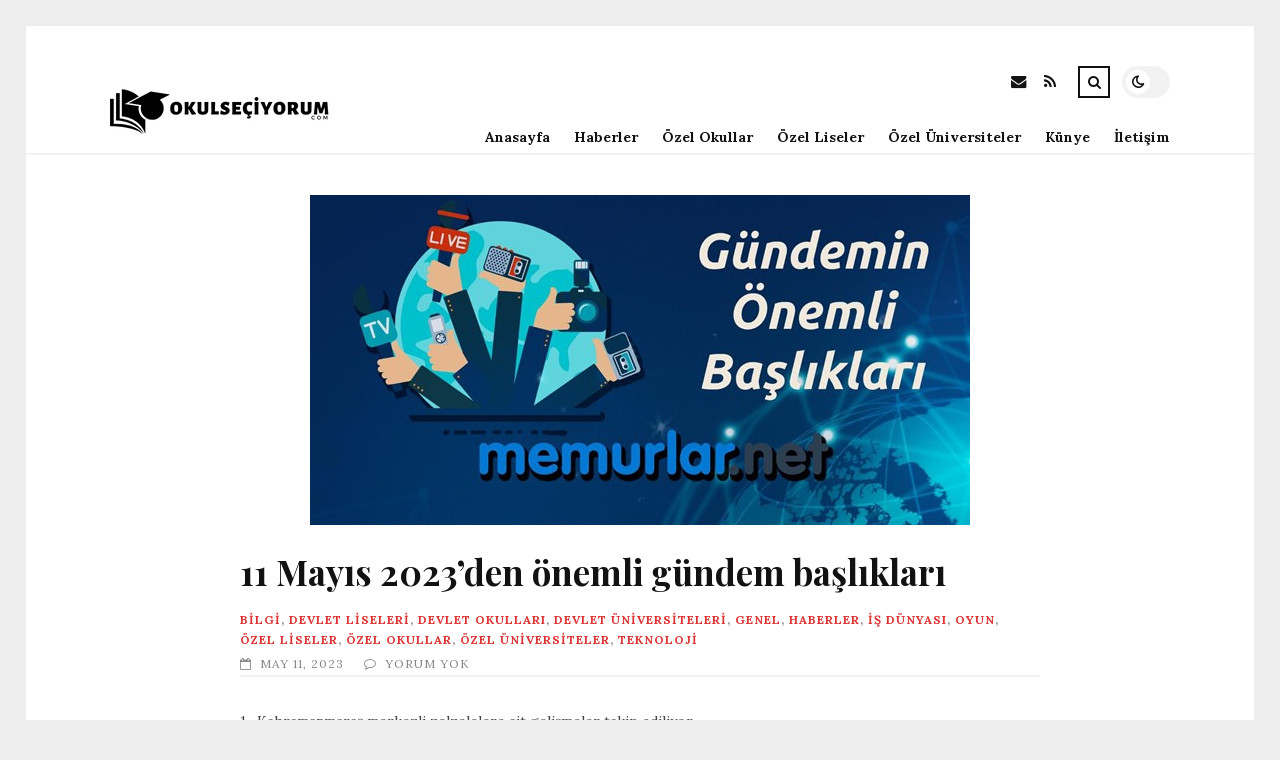

--- FILE ---
content_type: text/html; charset=UTF-8
request_url: https://okulseciyorum.com/11-mayis-2023den-onemli-gundem-basliklari.html
body_size: 12302
content:
<!DOCTYPE html>
<html lang="tr">

<head>

	<meta charset="UTF-8" />
	<!-- Mobile Specific Metas -->
	<meta name="viewport" content="width=device-width, initial-scale=1, maximum-scale=5">

	<title>11 Mayıs 2023&#8217;den önemli gündem başlıkları &#8211; okulseciyorum.com | Eğitim Hayatını Kolaylaştır</title>
<meta name='robots' content='max-image-preview:large' />
<link rel='dns-prefetch' href='//fonts.googleapis.com' />
<link rel="alternate" type="application/rss+xml" title="okulseciyorum.com | Eğitim Hayatını Kolaylaştır &raquo; akışı" href="https://okulseciyorum.com/feed" />
<link rel="alternate" type="application/rss+xml" title="okulseciyorum.com | Eğitim Hayatını Kolaylaştır &raquo; yorum akışı" href="https://okulseciyorum.com/comments/feed" />
<link rel="alternate" type="application/rss+xml" title="okulseciyorum.com | Eğitim Hayatını Kolaylaştır &raquo; 11 Mayıs 2023&#8217;den önemli gündem başlıkları yorum akışı" href="https://okulseciyorum.com/11-mayis-2023den-onemli-gundem-basliklari.html/feed" />
<link rel="alternate" title="oEmbed (JSON)" type="application/json+oembed" href="https://okulseciyorum.com/wp-json/oembed/1.0/embed?url=https%3A%2F%2Fokulseciyorum.com%2F11-mayis-2023den-onemli-gundem-basliklari.html" />
<link rel="alternate" title="oEmbed (XML)" type="text/xml+oembed" href="https://okulseciyorum.com/wp-json/oembed/1.0/embed?url=https%3A%2F%2Fokulseciyorum.com%2F11-mayis-2023den-onemli-gundem-basliklari.html&#038;format=xml" />
<style id='wp-img-auto-sizes-contain-inline-css' type='text/css'>
img:is([sizes=auto i],[sizes^="auto," i]){contain-intrinsic-size:3000px 1500px}
/*# sourceURL=wp-img-auto-sizes-contain-inline-css */
</style>
<style id='wp-emoji-styles-inline-css' type='text/css'>

	img.wp-smiley, img.emoji {
		display: inline !important;
		border: none !important;
		box-shadow: none !important;
		height: 1em !important;
		width: 1em !important;
		margin: 0 0.07em !important;
		vertical-align: -0.1em !important;
		background: none !important;
		padding: 0 !important;
	}
/*# sourceURL=wp-emoji-styles-inline-css */
</style>
<style id='wp-block-library-inline-css' type='text/css'>
:root{--wp-block-synced-color:#7a00df;--wp-block-synced-color--rgb:122,0,223;--wp-bound-block-color:var(--wp-block-synced-color);--wp-editor-canvas-background:#ddd;--wp-admin-theme-color:#007cba;--wp-admin-theme-color--rgb:0,124,186;--wp-admin-theme-color-darker-10:#006ba1;--wp-admin-theme-color-darker-10--rgb:0,107,160.5;--wp-admin-theme-color-darker-20:#005a87;--wp-admin-theme-color-darker-20--rgb:0,90,135;--wp-admin-border-width-focus:2px}@media (min-resolution:192dpi){:root{--wp-admin-border-width-focus:1.5px}}.wp-element-button{cursor:pointer}:root .has-very-light-gray-background-color{background-color:#eee}:root .has-very-dark-gray-background-color{background-color:#313131}:root .has-very-light-gray-color{color:#eee}:root .has-very-dark-gray-color{color:#313131}:root .has-vivid-green-cyan-to-vivid-cyan-blue-gradient-background{background:linear-gradient(135deg,#00d084,#0693e3)}:root .has-purple-crush-gradient-background{background:linear-gradient(135deg,#34e2e4,#4721fb 50%,#ab1dfe)}:root .has-hazy-dawn-gradient-background{background:linear-gradient(135deg,#faaca8,#dad0ec)}:root .has-subdued-olive-gradient-background{background:linear-gradient(135deg,#fafae1,#67a671)}:root .has-atomic-cream-gradient-background{background:linear-gradient(135deg,#fdd79a,#004a59)}:root .has-nightshade-gradient-background{background:linear-gradient(135deg,#330968,#31cdcf)}:root .has-midnight-gradient-background{background:linear-gradient(135deg,#020381,#2874fc)}:root{--wp--preset--font-size--normal:16px;--wp--preset--font-size--huge:42px}.has-regular-font-size{font-size:1em}.has-larger-font-size{font-size:2.625em}.has-normal-font-size{font-size:var(--wp--preset--font-size--normal)}.has-huge-font-size{font-size:var(--wp--preset--font-size--huge)}.has-text-align-center{text-align:center}.has-text-align-left{text-align:left}.has-text-align-right{text-align:right}.has-fit-text{white-space:nowrap!important}#end-resizable-editor-section{display:none}.aligncenter{clear:both}.items-justified-left{justify-content:flex-start}.items-justified-center{justify-content:center}.items-justified-right{justify-content:flex-end}.items-justified-space-between{justify-content:space-between}.screen-reader-text{border:0;clip-path:inset(50%);height:1px;margin:-1px;overflow:hidden;padding:0;position:absolute;width:1px;word-wrap:normal!important}.screen-reader-text:focus{background-color:#ddd;clip-path:none;color:#444;display:block;font-size:1em;height:auto;left:5px;line-height:normal;padding:15px 23px 14px;text-decoration:none;top:5px;width:auto;z-index:100000}html :where(.has-border-color){border-style:solid}html :where([style*=border-top-color]){border-top-style:solid}html :where([style*=border-right-color]){border-right-style:solid}html :where([style*=border-bottom-color]){border-bottom-style:solid}html :where([style*=border-left-color]){border-left-style:solid}html :where([style*=border-width]){border-style:solid}html :where([style*=border-top-width]){border-top-style:solid}html :where([style*=border-right-width]){border-right-style:solid}html :where([style*=border-bottom-width]){border-bottom-style:solid}html :where([style*=border-left-width]){border-left-style:solid}html :where(img[class*=wp-image-]){height:auto;max-width:100%}:where(figure){margin:0 0 1em}html :where(.is-position-sticky){--wp-admin--admin-bar--position-offset:var(--wp-admin--admin-bar--height,0px)}@media screen and (max-width:600px){html :where(.is-position-sticky){--wp-admin--admin-bar--position-offset:0px}}

/*# sourceURL=wp-block-library-inline-css */
</style><style id='global-styles-inline-css' type='text/css'>
:root{--wp--preset--aspect-ratio--square: 1;--wp--preset--aspect-ratio--4-3: 4/3;--wp--preset--aspect-ratio--3-4: 3/4;--wp--preset--aspect-ratio--3-2: 3/2;--wp--preset--aspect-ratio--2-3: 2/3;--wp--preset--aspect-ratio--16-9: 16/9;--wp--preset--aspect-ratio--9-16: 9/16;--wp--preset--color--black: #000000;--wp--preset--color--cyan-bluish-gray: #abb8c3;--wp--preset--color--white: #ffffff;--wp--preset--color--pale-pink: #f78da7;--wp--preset--color--vivid-red: #cf2e2e;--wp--preset--color--luminous-vivid-orange: #ff6900;--wp--preset--color--luminous-vivid-amber: #fcb900;--wp--preset--color--light-green-cyan: #7bdcb5;--wp--preset--color--vivid-green-cyan: #00d084;--wp--preset--color--pale-cyan-blue: #8ed1fc;--wp--preset--color--vivid-cyan-blue: #0693e3;--wp--preset--color--vivid-purple: #9b51e0;--wp--preset--gradient--vivid-cyan-blue-to-vivid-purple: linear-gradient(135deg,rgb(6,147,227) 0%,rgb(155,81,224) 100%);--wp--preset--gradient--light-green-cyan-to-vivid-green-cyan: linear-gradient(135deg,rgb(122,220,180) 0%,rgb(0,208,130) 100%);--wp--preset--gradient--luminous-vivid-amber-to-luminous-vivid-orange: linear-gradient(135deg,rgb(252,185,0) 0%,rgb(255,105,0) 100%);--wp--preset--gradient--luminous-vivid-orange-to-vivid-red: linear-gradient(135deg,rgb(255,105,0) 0%,rgb(207,46,46) 100%);--wp--preset--gradient--very-light-gray-to-cyan-bluish-gray: linear-gradient(135deg,rgb(238,238,238) 0%,rgb(169,184,195) 100%);--wp--preset--gradient--cool-to-warm-spectrum: linear-gradient(135deg,rgb(74,234,220) 0%,rgb(151,120,209) 20%,rgb(207,42,186) 40%,rgb(238,44,130) 60%,rgb(251,105,98) 80%,rgb(254,248,76) 100%);--wp--preset--gradient--blush-light-purple: linear-gradient(135deg,rgb(255,206,236) 0%,rgb(152,150,240) 100%);--wp--preset--gradient--blush-bordeaux: linear-gradient(135deg,rgb(254,205,165) 0%,rgb(254,45,45) 50%,rgb(107,0,62) 100%);--wp--preset--gradient--luminous-dusk: linear-gradient(135deg,rgb(255,203,112) 0%,rgb(199,81,192) 50%,rgb(65,88,208) 100%);--wp--preset--gradient--pale-ocean: linear-gradient(135deg,rgb(255,245,203) 0%,rgb(182,227,212) 50%,rgb(51,167,181) 100%);--wp--preset--gradient--electric-grass: linear-gradient(135deg,rgb(202,248,128) 0%,rgb(113,206,126) 100%);--wp--preset--gradient--midnight: linear-gradient(135deg,rgb(2,3,129) 0%,rgb(40,116,252) 100%);--wp--preset--font-size--small: 13px;--wp--preset--font-size--medium: 20px;--wp--preset--font-size--large: 36px;--wp--preset--font-size--x-large: 42px;--wp--preset--spacing--20: 0.44rem;--wp--preset--spacing--30: 0.67rem;--wp--preset--spacing--40: 1rem;--wp--preset--spacing--50: 1.5rem;--wp--preset--spacing--60: 2.25rem;--wp--preset--spacing--70: 3.38rem;--wp--preset--spacing--80: 5.06rem;--wp--preset--shadow--natural: 6px 6px 9px rgba(0, 0, 0, 0.2);--wp--preset--shadow--deep: 12px 12px 50px rgba(0, 0, 0, 0.4);--wp--preset--shadow--sharp: 6px 6px 0px rgba(0, 0, 0, 0.2);--wp--preset--shadow--outlined: 6px 6px 0px -3px rgb(255, 255, 255), 6px 6px rgb(0, 0, 0);--wp--preset--shadow--crisp: 6px 6px 0px rgb(0, 0, 0);}:where(.is-layout-flex){gap: 0.5em;}:where(.is-layout-grid){gap: 0.5em;}body .is-layout-flex{display: flex;}.is-layout-flex{flex-wrap: wrap;align-items: center;}.is-layout-flex > :is(*, div){margin: 0;}body .is-layout-grid{display: grid;}.is-layout-grid > :is(*, div){margin: 0;}:where(.wp-block-columns.is-layout-flex){gap: 2em;}:where(.wp-block-columns.is-layout-grid){gap: 2em;}:where(.wp-block-post-template.is-layout-flex){gap: 1.25em;}:where(.wp-block-post-template.is-layout-grid){gap: 1.25em;}.has-black-color{color: var(--wp--preset--color--black) !important;}.has-cyan-bluish-gray-color{color: var(--wp--preset--color--cyan-bluish-gray) !important;}.has-white-color{color: var(--wp--preset--color--white) !important;}.has-pale-pink-color{color: var(--wp--preset--color--pale-pink) !important;}.has-vivid-red-color{color: var(--wp--preset--color--vivid-red) !important;}.has-luminous-vivid-orange-color{color: var(--wp--preset--color--luminous-vivid-orange) !important;}.has-luminous-vivid-amber-color{color: var(--wp--preset--color--luminous-vivid-amber) !important;}.has-light-green-cyan-color{color: var(--wp--preset--color--light-green-cyan) !important;}.has-vivid-green-cyan-color{color: var(--wp--preset--color--vivid-green-cyan) !important;}.has-pale-cyan-blue-color{color: var(--wp--preset--color--pale-cyan-blue) !important;}.has-vivid-cyan-blue-color{color: var(--wp--preset--color--vivid-cyan-blue) !important;}.has-vivid-purple-color{color: var(--wp--preset--color--vivid-purple) !important;}.has-black-background-color{background-color: var(--wp--preset--color--black) !important;}.has-cyan-bluish-gray-background-color{background-color: var(--wp--preset--color--cyan-bluish-gray) !important;}.has-white-background-color{background-color: var(--wp--preset--color--white) !important;}.has-pale-pink-background-color{background-color: var(--wp--preset--color--pale-pink) !important;}.has-vivid-red-background-color{background-color: var(--wp--preset--color--vivid-red) !important;}.has-luminous-vivid-orange-background-color{background-color: var(--wp--preset--color--luminous-vivid-orange) !important;}.has-luminous-vivid-amber-background-color{background-color: var(--wp--preset--color--luminous-vivid-amber) !important;}.has-light-green-cyan-background-color{background-color: var(--wp--preset--color--light-green-cyan) !important;}.has-vivid-green-cyan-background-color{background-color: var(--wp--preset--color--vivid-green-cyan) !important;}.has-pale-cyan-blue-background-color{background-color: var(--wp--preset--color--pale-cyan-blue) !important;}.has-vivid-cyan-blue-background-color{background-color: var(--wp--preset--color--vivid-cyan-blue) !important;}.has-vivid-purple-background-color{background-color: var(--wp--preset--color--vivid-purple) !important;}.has-black-border-color{border-color: var(--wp--preset--color--black) !important;}.has-cyan-bluish-gray-border-color{border-color: var(--wp--preset--color--cyan-bluish-gray) !important;}.has-white-border-color{border-color: var(--wp--preset--color--white) !important;}.has-pale-pink-border-color{border-color: var(--wp--preset--color--pale-pink) !important;}.has-vivid-red-border-color{border-color: var(--wp--preset--color--vivid-red) !important;}.has-luminous-vivid-orange-border-color{border-color: var(--wp--preset--color--luminous-vivid-orange) !important;}.has-luminous-vivid-amber-border-color{border-color: var(--wp--preset--color--luminous-vivid-amber) !important;}.has-light-green-cyan-border-color{border-color: var(--wp--preset--color--light-green-cyan) !important;}.has-vivid-green-cyan-border-color{border-color: var(--wp--preset--color--vivid-green-cyan) !important;}.has-pale-cyan-blue-border-color{border-color: var(--wp--preset--color--pale-cyan-blue) !important;}.has-vivid-cyan-blue-border-color{border-color: var(--wp--preset--color--vivid-cyan-blue) !important;}.has-vivid-purple-border-color{border-color: var(--wp--preset--color--vivid-purple) !important;}.has-vivid-cyan-blue-to-vivid-purple-gradient-background{background: var(--wp--preset--gradient--vivid-cyan-blue-to-vivid-purple) !important;}.has-light-green-cyan-to-vivid-green-cyan-gradient-background{background: var(--wp--preset--gradient--light-green-cyan-to-vivid-green-cyan) !important;}.has-luminous-vivid-amber-to-luminous-vivid-orange-gradient-background{background: var(--wp--preset--gradient--luminous-vivid-amber-to-luminous-vivid-orange) !important;}.has-luminous-vivid-orange-to-vivid-red-gradient-background{background: var(--wp--preset--gradient--luminous-vivid-orange-to-vivid-red) !important;}.has-very-light-gray-to-cyan-bluish-gray-gradient-background{background: var(--wp--preset--gradient--very-light-gray-to-cyan-bluish-gray) !important;}.has-cool-to-warm-spectrum-gradient-background{background: var(--wp--preset--gradient--cool-to-warm-spectrum) !important;}.has-blush-light-purple-gradient-background{background: var(--wp--preset--gradient--blush-light-purple) !important;}.has-blush-bordeaux-gradient-background{background: var(--wp--preset--gradient--blush-bordeaux) !important;}.has-luminous-dusk-gradient-background{background: var(--wp--preset--gradient--luminous-dusk) !important;}.has-pale-ocean-gradient-background{background: var(--wp--preset--gradient--pale-ocean) !important;}.has-electric-grass-gradient-background{background: var(--wp--preset--gradient--electric-grass) !important;}.has-midnight-gradient-background{background: var(--wp--preset--gradient--midnight) !important;}.has-small-font-size{font-size: var(--wp--preset--font-size--small) !important;}.has-medium-font-size{font-size: var(--wp--preset--font-size--medium) !important;}.has-large-font-size{font-size: var(--wp--preset--font-size--large) !important;}.has-x-large-font-size{font-size: var(--wp--preset--font-size--x-large) !important;}
/*# sourceURL=global-styles-inline-css */
</style>

<style id='classic-theme-styles-inline-css' type='text/css'>
/*! This file is auto-generated */
.wp-block-button__link{color:#fff;background-color:#32373c;border-radius:9999px;box-shadow:none;text-decoration:none;padding:calc(.667em + 2px) calc(1.333em + 2px);font-size:1.125em}.wp-block-file__button{background:#32373c;color:#fff;text-decoration:none}
/*# sourceURL=/wp-includes/css/classic-themes.min.css */
</style>
<link rel='stylesheet' id='font-awesome-css' href='https://okulseciyorum.com/wp-content/themes/tulip/css/font-awesome.min.css?ver=4.7.0' type='text/css' media='all' />
<link rel='stylesheet' id='owl-carousel-css' href='https://okulseciyorum.com/wp-content/themes/tulip/css/owl.carousel.min.css?ver=2.3.4' type='text/css' media='all' />
<link rel='stylesheet' id='tulip-google-fonts-css' href='https://fonts.googleapis.com/css2?family=Lora:ital,wght@0,400;0,700;1,400;1,700&#038;family=Playfair+Display:ital,wght@0,400;0,700;1,400;1,700&#038;display=swap' type='text/css' media='all' />
<link rel='stylesheet' id='tulip-style-css' href='https://okulseciyorum.com/wp-content/themes/tulip/style.css?ver=6.9' type='text/css' media='all' />
<style id='tulip-style-inline-css' type='text/css'>

	:root {
		--fl-body-font-size: 14px;
		--fl-body-font: "Lora", "Times New Roman", serif;
		--fl-headings-font: "Playfair Display", "Times New Roman", serif;
		--fl-headings-font-weight: 700;

	    --fl-accent-color: #dd3333;
	    --fl-body-background: #ededed;
	    --fl-blog-background: #ffffff;
	    --fl-body-color: #444444;
	    --fl-headings-color: #121212;
	    --fl-meta-color: #888888;
	    --fl-button-background: #121212;
	    --fl-box-background: #f5f5f5;
	    --fl-box-color: #121212;

	    --fl-header-background: #ffffff;
	    --fl-header-color: #121212;
	    --fl-submenu-background: #ffffff;
	    --fl-submenu-color: #121212;

		--fl-footer-background: #f5f5f5;
		--fl-footer-color: #444444;
		--fl-footer-headings-color: #121212;
		--fl-copyright-background: #121212;
		--fl-copyright-color: #ffffff;

	    --fl-input-background: #ffffff;

	    --fl-widgets-border-color: rgba(128,128,128,0.1);		    
	    --fl-footer-widgets-border-color: rgba(128,128,128,0.1);		    

	    --fl-overlay-background: rgba(255,255,255,0.7);
	    --fl-overlay-background-hover: rgba(255,255,255,0.95);
	}

	
		[data-theme="dark"] {
		    --fl-body-background: #121212;
		    --fl-blog-background: #1e1e1e;
		    --fl-body-color: #aaaaaa;
		    --fl-headings-color: #ffffff;
		    --fl-meta-color: #777777;		    
		    --fl-button-background: #2c2c2c;
		    --fl-box-background: #222222;
		    --fl-box-color: #ffffff;

		    --fl-header-background: #1e1e1e;
		    --fl-header-color: #ffffff;
		    --fl-submenu-background: #222222;
		    --fl-submenu-color: #ffffff;

		    --fl-footer-background: #222222;
			--fl-footer-color: #aaaaaa;
			--fl-footer-headings-color: #ffffff;
			--fl-copyright-background: #2c2c2c;
			--fl-copyright-color: #ffffff;

		    --fl-input-background: #121212;

		    --fl-widgets-border-color: #252525;
		    --fl-footer-widgets-border-color: #333333;

		    --fl-overlay-background: rgba(30,30,30,0.7);
		    --fl-overlay-background-hover: rgba(30,30,30,0.95);
		}
	
/*# sourceURL=tulip-style-inline-css */
</style>
<script type="text/javascript" src="https://okulseciyorum.com/wp-includes/js/jquery/jquery.min.js?ver=3.7.1" id="jquery-core-js"></script>
<script type="text/javascript" src="https://okulseciyorum.com/wp-includes/js/jquery/jquery-migrate.min.js?ver=3.4.1" id="jquery-migrate-js"></script>
<link rel="https://api.w.org/" href="https://okulseciyorum.com/wp-json/" /><link rel="alternate" title="JSON" type="application/json" href="https://okulseciyorum.com/wp-json/wp/v2/posts/32565" /><link rel="EditURI" type="application/rsd+xml" title="RSD" href="https://okulseciyorum.com/xmlrpc.php?rsd" />
<meta name="generator" content="WordPress 6.9" />
<link rel="canonical" href="https://okulseciyorum.com/11-mayis-2023den-onemli-gundem-basliklari.html" />
<link rel='shortlink' href='https://okulseciyorum.com/?p=32565' />
        <script type="text/javascript">
            const userPrefersDark = window.matchMedia && window.matchMedia('(prefers-color-scheme: dark)').matches;
            if ( document.cookie.indexOf('tulip_color_theme=dark') > -1 || (userPrefersDark && document.cookie.indexOf('tulip_color_theme=light') === -1) ) {
                document.documentElement.setAttribute('data-theme', 'dark');
                document.addEventListener("DOMContentLoaded", function() {
                    document.getElementById('fl-darkmode').checked = true;
                });
            }
        </script>
        <link rel="icon" href="https://okulseciyorum.com/wp-content/uploads/2022/09/cropped-1024px-Round_Landmark_School_Icon_-_Transparent.svg_-32x32.png" sizes="32x32" />
<link rel="icon" href="https://okulseciyorum.com/wp-content/uploads/2022/09/cropped-1024px-Round_Landmark_School_Icon_-_Transparent.svg_-192x192.png" sizes="192x192" />
<link rel="apple-touch-icon" href="https://okulseciyorum.com/wp-content/uploads/2022/09/cropped-1024px-Round_Landmark_School_Icon_-_Transparent.svg_-180x180.png" />
<meta name="msapplication-TileImage" content="https://okulseciyorum.com/wp-content/uploads/2022/09/cropped-1024px-Round_Landmark_School_Icon_-_Transparent.svg_-270x270.png" />

</head>
<body class="wp-singular post-template-default single single-post postid-32565 single-format-standard wp-embed-responsive wp-theme-tulip">

	
	<div id="fl-blog-container">
		
		<!-- Header -->
		<header id="fl-header">
			<div class="fl-flex fl-container">
			    <div id="fl-logo">
				    				        <a href='https://okulseciyorum.com/' title='okulseciyorum.com | Eğitim Hayatını Kolaylaştır' rel='home'>

				        	<img class="light-logo" src="https://okulseciyorum.com/wp-content/uploads/2022/08/okulseciyorumlogo2.png" alt="okulseciyorum.com | Eğitim Hayatını Kolaylaştır" width="221" height="60"><img class="dark-logo" src="https://okulseciyorum.com/wp-content/uploads/2022/08/okulseciyorumlogo2-kopya.png" alt="okulseciyorum.com | Eğitim Hayatını Kolaylaştır" width="221" height="60">				        </a>
									</div>
				<div id="fl-navigation" class="fl-flex">
					<div id="fl-top-bar">

												    <label class="fl-theme-switch" for="fl-darkmode">
						        <input type="checkbox" id="fl-darkmode">
						        <div class="slider"></div>
							</label>
							
							<div class="search">
								<div class="search-icon">
									<i class="fa fa-search"></i>
									<i class="fa fa-times"></i>
								</div>
								<form role="search" method="get" class="searchform" action="https://okulseciyorum.com/">
    <input class="search-input" type="text" value="" placeholder="Arama yap..." name="s" />
</form>							</div>
						<div class="social-icons">













  
    <a href="mailto:bsiteler4@gmail.com" target="_blank"><i class="fa fa-envelope"></i><span>E-mail</span></a>

  
    <a href="https://okulseciyorum.com/feed" target="_blank"><i class="fa fa-rss"></i><span>RSS</span></a>

</div>					</div>
					<div id="fl-header-menu">						
						<div class="menu-ana-menu-container"><ul id="menu-ana-menu" class="menu"><li id="menu-item-36187" class="menu-item menu-item-type-custom menu-item-object-custom menu-item-home menu-item-36187"><a href="https://okulseciyorum.com">Anasayfa</a></li>
<li id="menu-item-2940" class="menu-item menu-item-type-taxonomy menu-item-object-category current-post-ancestor current-menu-parent current-post-parent menu-item-2940"><a href="https://okulseciyorum.com/kategori/haberler">Haberler</a></li>
<li id="menu-item-2943" class="menu-item menu-item-type-taxonomy menu-item-object-category current-post-ancestor current-menu-parent current-post-parent menu-item-2943"><a href="https://okulseciyorum.com/kategori/ozel-okullar">Özel Okullar</a></li>
<li id="menu-item-2944" class="menu-item menu-item-type-taxonomy menu-item-object-category current-post-ancestor current-menu-parent current-post-parent menu-item-2944"><a href="https://okulseciyorum.com/kategori/ozel-liseler">Özel Liseler</a></li>
<li id="menu-item-2945" class="menu-item menu-item-type-taxonomy menu-item-object-category current-post-ancestor current-menu-parent current-post-parent menu-item-2945"><a href="https://okulseciyorum.com/kategori/ozel-universiteler">Özel Üniversiteler</a></li>
<li id="menu-item-36178" class="menu-item menu-item-type-post_type menu-item-object-page menu-item-36178"><a href="https://okulseciyorum.com/kunye">Künye</a></li>
<li id="menu-item-36179" class="menu-item menu-item-type-post_type menu-item-object-page menu-item-36179"><a href="https://okulseciyorum.com/iletisim">İletişim</a></li>
</ul></div>						
					</div>
				</div>
				<div id="fl-mobile-menu">
					<span>
						Menu						<i class="fa fa-navicon fa-lg"></i>
					</span>
				</div>
			</div>
		</header>
<div id="fl-content" class="fl-flex fl-container">
	<div id="fl-blogposts" class="fl-full-width">

		
		<article id="post-32565" class="fl-article post-32565 post type-post status-publish format-standard has-post-thumbnail hentry category-bilgi category-devlet-liseleri category-devlet-okullari category-devlet-universiteleri category-genel category-haberler category-is-dunyasi category-oyun category-ozel-liseler category-ozel-okullar category-ozel-universiteler category-teknoloji tag-bulusmasi tag-edecek tag-lig tag-milletvekili-adayi tag-ziyaret">
            <div class="fl-picture"><img width="660" height="330" src="https://okulseciyorum.com/wp-content/uploads/2023/05/11-mayis-2023den-onemli-gundem-basliklari-5N3U681l.jpg" class="attachment-tulip_full_thumb size-tulip_full_thumb wp-post-image" alt="" decoding="async" fetchpriority="high" srcset="https://okulseciyorum.com/wp-content/uploads/2023/05/11-mayis-2023den-onemli-gundem-basliklari-5N3U681l.jpg 660w, https://okulseciyorum.com/wp-content/uploads/2023/05/11-mayis-2023den-onemli-gundem-basliklari-5N3U681l-300x150.jpg 300w" sizes="(max-width: 660px) 100vw, 660px" /></div>            <div class="fl-post-header">
                <h1 class="title">11 Mayıs 2023&#8217;den önemli gündem başlıkları</h1>

                <span class="fl-meta category"><a href="https://okulseciyorum.com/kategori/bilgi" rel="category tag">Bilgi</a>, <a href="https://okulseciyorum.com/kategori/devlet-liseleri" rel="category tag">Devlet Liseleri</a>, <a href="https://okulseciyorum.com/kategori/devlet-okullari" rel="category tag">Devlet Okulları</a>, <a href="https://okulseciyorum.com/kategori/devlet-universiteleri" rel="category tag">Devlet Üniversiteleri</a>, <a href="https://okulseciyorum.com/kategori/genel" rel="category tag">Genel</a>, <a href="https://okulseciyorum.com/kategori/haberler" rel="category tag">Haberler</a>, <a href="https://okulseciyorum.com/kategori/is-dunyasi" rel="category tag">İş Dünyası</a>, <a href="https://okulseciyorum.com/kategori/oyun" rel="category tag">Oyun</a>, <a href="https://okulseciyorum.com/kategori/ozel-liseler" rel="category tag">Özel Liseler</a>, <a href="https://okulseciyorum.com/kategori/ozel-okullar" rel="category tag">Özel Okullar</a>, <a href="https://okulseciyorum.com/kategori/ozel-universiteler" rel="category tag">Özel Üniversiteler</a>, <a href="https://okulseciyorum.com/kategori/teknoloji" rel="category tag">Teknoloji</a></span>

                
                                <span class="fl-meta"><i class="fa fa-calendar-o"></i>May 11, 2023</span>
                
                                        <span class="fl-meta"><i class="fa fa-comment-o"></i><a href="https://okulseciyorum.com/11-mayis-2023den-onemli-gundem-basliklari.html#respond">Yorum Yok</a></span>
                                </div>

            <div class="fl-post-content clearfix">               
                <div>
<div>
<div> </div>
</p></div>
</p></div>
<p>1- Kahramanmaraş merkezli zelzelelere ait gelişmeler takip ediliyor.</p>
<p>  YASAMA YÜRÜTME SİYASET</p>
<p>  1- Etraf, Şehircilik ve İklim Değişikliği Bakanı ve Beyaz Parti İstanbul Milletvekili adayı Murat Kurum, Ümraniye&#8217;de Sivaslılar ile kahvaltıya, Gençlerle Scooter Müsabakası&#8217;na, Esenler Dörtyol Meydanı&#8217;nda mitinge, İTO Aylık Meclis Toplantısı&#8217;na, Üsküdar&#8217;da taksiciler ile buluşmaya katılacak, Ataşehir&#8217;de Amel insanları ile bir ortaya gelecek.</p>
<p>  (İstanbul/10.00/11.30/14.00/16.30/19.00/21.00)</p>
<p>  2- İçişleri Bakanı ve Beyaz Parti İstanbul Milletvekili adayı Süleyman Soylu, Mardinliler Derneğinde kahvaltıya katılacak, ASKON genel Merkezi&#8217;ni ziyaret edecek, Zeytinburnu Sümer Mahallesi&#8217;nde buluşmaya, Beyoğlu&#8217;nda muhtarlarla programa, Tophane&#8217;de buluşmaya, Şişli Kuştepe Mahalle Buluşması&#8217;na iştirak edecek, Sivas Çınarlı Vakfına ziyarette bulunacak.</p>
<p>  (İstanbul/10.30/12.00/14.30/15.30/16.30/18.30/20.30)</p>
<p>  3- ulusal Eğitim Bakanı ve Beyaz Parti Ordu Milletvekili adayı Mahmut Özer, Kültür Sanat Merkezi&#8217;nde Okul Öncesi Eğitimi Kıymetlendirme Toplantısı&#8217;na, Engelliler Haftası Programı&#8217;na katılacak, Eğitim Araştırma Hastanesini, Devlet Hastanesini, fındık fabrikalarını ve esnafı ziyaret edecek.</p>
<p>  (Ordu/10.00-17.00)</p>
<p>  4- ulusal Savunma Bakanı Hulusi Akar ve Azerbaycan Savunma Bakanı Orgeneral Zakir Hasanov, Anadolu Kartalı 2023 Tatbikatı&#8217;nın &#8220;Seçkin Gözlemci Günü&#8221; faaliyetlerini, Anadolu Kartalı Eğitim Merkezi&#8217;nden takip edecek.</p>
<p>  (Konya/10.00)</p>
<p>  5- MHP genel Lideri Devlet Bahçeli, Ordu ve Tokat&#8217;ta, &#8220;14 Mayıs&#8217;ta Aziz Milletim Dizi Sende&#8221; temalı Aleni hava toplantılarına katılacak.</p>
<p>  (Ordu/14.00/Tokat/17.00)</p>
<p>  6- YETERLİ Parti genel Lideri Meral Akşener, 29 Ekim Bulvarı&#8217;nda düzenlenecek mitingde halka hitap edecek.</p>
<p>  (Denizli/12.00)</p>
<p>  7- Beyaz Parti genel Başkanvekili Numan Kurtulmuş, partisinin Esenyurt sandık ve Okul sorumlularıyla buluşacak, Bağcılar&#8217;da amatör spor kulüpleri yöneticileri ile bir ortaya gelecek.</p>
<p>  (İstanbul/10.30/19.00)</p>
<p>  8- Cumhurbaşkanı adayı Sinan Oğan, Çukurova Gazeteciler Cemiyetinde basın toplantısı düzenleyecek, muzlu süt aktifliğine katılacak, gençlerle bir ortaya gelecek.</p>
<p>  (Adana/09.30/10.40/11.10)</p>
<p>  İKTİSAT FİNANS</p>
<p>  1- Sanayi ve Teknoloji Bakanı ve Beyaz Parti Bursa Milletvekili adayı Mustafa Varank, toptancı halini ziyaret edecek, Bursa Gençlik ve Bayan Buluşması&#8217;na katılacak, Demirtaş Meydanı&#8217;nı ziyaret edecek.</p>
<p>  (Bursa/08.00/16.00/21.00)</p>
<p>  2- tarım ve Orman Bakanı ve Beyaz Parti Kahramanmaraş Milletvekili adayı Vahit Kirişci, muhtarlar buluşması ile tarım ve Kırsal Kalkınmayı Destekleme Kurumu programına katılacak.</p>
<p>  (Kahramanmaraş/10.00/12.30)</p>
<p>  3- Ulaştırma ve Altyapı Bakanı ve Beyaz Parti Trabzon Milletvekili adayı Adil Karaismailoğlu, basın toplantısı düzenleyecek, Beyaz Parti Şalpazarı İlçe Başkanlığını ziyaret edecek, Şalpazarı mahalle muhtarlarıyla toplantı gerçekleştirecek, Beşikdüzü mitingine iştirak edecek, Beyaz Parti Düzköy İlçe Başkanlığını ziyaret edecek, Düzköy mahalle muhtarlarıyla toplantı yapacak, Düzköy Çayırbağı Mahallesi&#8217;ne ziyarette bulunacak.</p>
<p>  (Trabzon/09.00/11.00/11.30/13.00/16.00/16.30/18.00)</p>
<p>  4- Türkiye Cumhuriyet Merkez Bankası, mart ayına ait ödemeler istikrarı istatistiklerini açıklayacak, haftalık Nakit ve banka istatistiklerini paylaşacak.</p>
<p>  (Ankara/10.00/14.30)</p>
<p>  5- TÜİK, mart ayı kümes hayvancılığı, süt ve süt eserleri üretimi istatistiklerini açıklayacak, &#8220;Kent-Kır Nüfus İstatistikleri, 2022&#8221; isimli haber bültenini yayımlayacak.</p>
<p>  (Ankara/10.00)</p>
<p>  6- Ticaret Bakanlığına bağlı Gümrükler Koruma genel Müdürlüğünce düzenlenen Milletlerarası Narkotik Dedektör Köpekler Şampiyonası&#8217;nın kapanış merasimi, bakanlığın Akyurt&#8217;taki Köpek Eğitim Merkezi&#8217;nde büyükelçilik temsilcilerinin iştirakiyle gerçekleştirilecek.</p>
<p>  (Ankara/14.00)</p>
<p>  GÜNCEL</p>
<p>  1- Cumhurbaşkanlığı Bağlantı Lideri Fahrettin Altun, Bağlantı Başkanlığı Konferans Salonu&#8217;nda düzenlenecek, &#8220;Sosyal Medya Platformlarında Dezenformasyonla Milletlerarası Gayret Paneli&#8221; ile &#8220;Feryat Diyarbakır Anneleri Belgeseli&#8221; ön gösterimine katılacak.</p>
<p>  (Ankara/10.00/19.00)</p>
<p>  SPOR</p>
<p>  1- Gençlik ve Spor Bakanı ve Beyaz Parti İzmir Milletvekili adayı Mehmet Muharrem Kasapoğlu, 2023 yılında memleketler arası tertiplerde madalya kazanan atletlerle &#8220;Şampiyonlar Buluşması&#8221; programında bir ortaya gelecek, Balçova Manisalılar Buluşması&#8217;na katılacak, Karşıyaka Spor Tesisleri Programı&#8217;na iştirak edecek, &#8220;İlk Oyum Erdoğan&#8217;a Birinci Oyum Beyaz Parti&#8217;ye Gençlik Buluşması&#8221;na katılacak.</p>
<p>  (İzmir/12.00/18.00/19.30/21.00)</p>
<p>  2- Futbolda UEFA Avrupa Ligi&#8217;nin yarı finalinde, Juventus-Sevilla ve Roma-Bayer Leverkusen; UEFA Avrupa Konferans Ligi&#8217;nin yarı finalinde ise Fiorentina-Basel ve West Ham-AZ Alkmaar birinci maçları yapılacak.</p>
<p>  (Torino/Roma/Floransa/Londra/22.00)</p>
<p>  3- Voleybol Misli.com Sultanlar Ligi&#8217;nin final serisinde, Eczacıbaşı Dynavit ile Fenerbahçe Opet üçüncü maçta karşı karşıya gelecek.</p>
<p>  (İstanbul/19.30)</p>
<p>  4- Voleybol AXA Sigorta Efeler Ligi&#8217;nin 5&#8217;incilik gayretinde, Bursa Büyükşehir Belediyespor ile Galatasaray HDI Sigorta üçüncü ve nihayet maçta karşılaşacak.</p>
<p>  (Bursa/17.00)</p>
<p>  5- TFF 2. Lig ak Küme&#8217;de 37. hafta gayretinden Tarsus İdmanyurdu-Bayburt özel idare maçı yapılacak; TFF 3. Lig 2. Küme&#8217;de 26. haftadan ertelenen maçta ise Armoni Alanya Kestelspor ile Turgutluspor gayret edecek.</p>
<p>  (Mersin/Antalya/15.00)</p>
<p>  6- Hentbolda Erkekler Harika Lig Cemal Kütahya Dönemi&#8217;nin play-off 1. Bölüm çabasında, gruplar birinci maçlarda karşı karşıya gelecek.</p>
<p>  7- Hentbol HDI Sigorta Bayanlar Türkiye Kupası&#8217;nda yarı final gayreti öncesi kadroların oyuncularının katılacağı basın toplantısı düzenlenecek.</p>
<p>  (Bolu/13.00)</p>
            </div>

            <div class="fl-article-footer fl-flex">
                <div class="fl-sharing">
    <span class="fl-meta">Paylaş</span>
    <a href="https://www.facebook.com/sharer.php?u=https://okulseciyorum.com/11-mayis-2023den-onemli-gundem-basliklari.html" title="Share on Facebook" target="_blank" rel="noreferrer">
        <i class="fa fa-facebook"></i>
        <span>Share on Facebook</span>
    </a>
    <a href="https://www.twitter.com/share?url=&text=11+May%C4%B1s+2023%26%238217%3Bden+%C3%B6nemli+g%C3%BCndem+ba%C5%9Fl%C4%B1klar%C4%B1-https://okulseciyorum.com/11-mayis-2023den-onemli-gundem-basliklari.html" title="Tweet This!" target="_blank" rel="noreferrer">
        <i class="fa fa-twitter"></i>
        <span>Tweet This!</span>
    </a>
    <a href="https://www.linkedin.com/sharing/share-offsite/?url=https://okulseciyorum.com/11-mayis-2023den-onemli-gundem-basliklari.html" title="Share on LinkedIn" target="_blank" rel="noreferrer">
        <i class="fa fa-linkedin"></i>
        <span>Share on LinkedIn</span>
    </a>
    <a href="https://pinterest.com/pin/create/button/?url=https://okulseciyorum.com/11-mayis-2023den-onemli-gundem-basliklari.html&amp;media=https://okulseciyorum.com/wp-content/uploads/2023/05/11-mayis-2023den-onemli-gundem-basliklari-5N3U681l.jpg" title="Pin this!" target="_blank" rel="noreferrer">
        <i class="fa fa-pinterest-p"></i>
        <span>Pin this!</span>
    </a>
</div>
            </div>

        </article>



		
			<!-- About Author -->
							<div id="fl-prev-next" class="fl-flex">
										<div class="prev item fl-flex">
						<div class="fl-picture"><a href="https://okulseciyorum.com/bakan-nebati-faizleri-dusurduk-iki-kuresel-krizi-bu-sayede-atlattik.html" rel="prev"><img width="150" height="150" src="https://okulseciyorum.com/wp-content/uploads/2023/05/bakan-nebati-faizleri-dusurduk-iki-kuresel-krizi-bu-sayede-atlattik-4gDCuJTN-150x150.jpg" class="attachment-thumbnail size-thumbnail wp-post-image" alt="" decoding="async" loading="lazy" /></a></div>						<div class="content">
							<span class="fl-meta">Önceki Yazı</span>
							<h4 class="title"><a href="https://okulseciyorum.com/bakan-nebati-faizleri-dusurduk-iki-kuresel-krizi-bu-sayede-atlattik.html" rel="prev">Bakan Nebati: Faizleri düşürdük, iki küresel krizi bu sayede atlattık</a></h4>
						</div>
					</div>
										
					<div class="next item fl-flex">
						<div class="fl-picture"><a href="https://okulseciyorum.com/emeklilikte-sube-muduru-mu-arastirmaci-ek-gostergesi-mi-uygulanir.html" rel="next"><img width="150" height="150" src="https://okulseciyorum.com/wp-content/uploads/2023/05/emeklilikte-sube-muduru-mu-arastirmaci-ek-gostergesi-mi-uygulanir-mabldSug-150x150.jpg" class="attachment-thumbnail size-thumbnail wp-post-image" alt="" decoding="async" loading="lazy" /></a></div>						<div class="content">
							<span class="fl-meta">Sonraki Yazı</span>
							<h4 class="title"><a href="https://okulseciyorum.com/emeklilikte-sube-muduru-mu-arastirmaci-ek-gostergesi-mi-uygulanir.html" rel="next">Emeklilikte şube müdürü mü, araştırmacı ek göstergesi mi uygulanır?</a></h4>
						</div>
					</div>
									</div>
			
					<div id="fl-related" class="fl-flex">
						<h4 class="fl-widget-title">Hoşunuza Gidebilecek içerikler</h4>
												<div class="item fl-flex">
											                        <div class="fl-picture">
			                            <a href="https://okulseciyorum.com/antalyada-gundemi-en-yakindan-takip-eden-haber-sitesi-antalyahaber-tv.html">
			                            	Antalya&#8217;da Gündemi En Yakından Takip Eden Haber Sitesi antalyahaber.tv<img width="576" height="384" src="https://okulseciyorum.com/wp-content/uploads/2024/11/antalya-haber-tv-576x384.png" class="attachment-tulip_medium_thumb size-tulip_medium_thumb wp-post-image" alt="" decoding="async" loading="lazy" />			                            </a>
			                        </div>
			                    			                    <div class="content">
									<h5 class="title"><a href="https://okulseciyorum.com/antalyada-gundemi-en-yakindan-takip-eden-haber-sitesi-antalyahaber-tv.html">Antalya&#8217;da Gündemi En Yakından Takip Eden Haber Sitesi antalyahaber.tv</a></h5>
									
					                						                <span class="fl-meta"><i class="fa fa-calendar-o"></i>Şub 28, 2025</span>
					                				                </div>
							</div>
												<div class="item fl-flex">
											                        <div class="fl-picture">
			                            <a href="https://okulseciyorum.com/antalyahaber-tv-ile-guncel-gelismelere-hemen-ulasin.html">
			                            	antalyahaber.tv ile Güncel Gelişmelere Hemen Ulaşın<img width="576" height="384" src="https://okulseciyorum.com/wp-content/uploads/2024/11/antalya-haber-tv-576x384.png" class="attachment-tulip_medium_thumb size-tulip_medium_thumb wp-post-image" alt="" decoding="async" loading="lazy" />			                            </a>
			                        </div>
			                    			                    <div class="content">
									<h5 class="title"><a href="https://okulseciyorum.com/antalyahaber-tv-ile-guncel-gelismelere-hemen-ulasin.html">antalyahaber.tv ile Güncel Gelişmelere Hemen Ulaşın</a></h5>
									
					                						                <span class="fl-meta"><i class="fa fa-calendar-o"></i>Kas 08, 2024</span>
					                				                </div>
							</div>
												<div class="item fl-flex">
											                        <div class="fl-picture">
			                            <a href="https://okulseciyorum.com/antalya-sosyal-medya-hizmetleri-dijital-varliginizi-guclendirin.html">
			                            	Antalya Sosyal Medya Hizmetleri: Dijital Varlığınızı Güçlendirin<img width="576" height="384" src="https://okulseciyorum.com/wp-content/uploads/2024/08/2024-08-20_13-54-52-576x384.jpg" class="attachment-tulip_medium_thumb size-tulip_medium_thumb wp-post-image" alt="sosyal medya" decoding="async" loading="lazy" />			                            </a>
			                        </div>
			                    			                    <div class="content">
									<h5 class="title"><a href="https://okulseciyorum.com/antalya-sosyal-medya-hizmetleri-dijital-varliginizi-guclendirin.html">Antalya Sosyal Medya Hizmetleri: Dijital Varlığınızı Güçlendirin</a></h5>
									
					                						                <span class="fl-meta"><i class="fa fa-calendar-o"></i>Ağu 20, 2024</span>
					                				                </div>
							</div>
										
					</div>
				
    <div id="comments" class="fl-comments">
        <h4 class="fl-widget-title">
            Yorum Yok        </h4>

        	<div id="respond" class="comment-respond">
		<h4 id="fl-reply-title">Yorum Yap <small><a rel="nofollow" id="cancel-comment-reply-link" href="/11-mayis-2023den-onemli-gundem-basliklari.html#respond" style="display:none;">Yanıtı iptal et</a></small></h4><form action="https://okulseciyorum.com/wp-comments-post.php" method="post" id="commentform" class="comment-form"><p class="comment-notes"><span id="email-notes">E-posta adresiniz yayınlanmayacak.</span> <span class="required-field-message">Gerekli alanlar <span class="required">*</span> ile işaretlenmişlerdir</span></p><p class="comment-form-comment"><label for="comment">Yorum <span class="required">*</span></label> <textarea id="comment" name="comment" cols="45" rows="8" maxlength="65525" required="required"></textarea></p><p class="comment-form-author"><label for="author">Ad <span class="required">*</span></label> <input id="author" name="author" type="text" value="" size="30" maxlength="245" autocomplete="name" required="required" /></p>
<p class="comment-form-email"><label for="email">E-posta <span class="required">*</span></label> <input id="email" name="email" type="text" value="" size="30" maxlength="100" aria-describedby="email-notes" autocomplete="email" required="required" /></p>
<p class="comment-form-url"><label for="url">İnternet sitesi</label> <input id="url" name="url" type="text" value="" size="30" maxlength="200" autocomplete="url" /></p>
<p class="comment-form-cookies-consent"><input id="wp-comment-cookies-consent" name="wp-comment-cookies-consent" type="checkbox" value="yes" /> <label for="wp-comment-cookies-consent">Daha sonraki yorumlarımda kullanılması için adım, e-posta adresim ve site adresim bu tarayıcıya kaydedilsin.</label></p>
<p class="form-submit"><input name="submit" type="submit" id="submit" class="submit" value="Yorum gönder" /> <input type='hidden' name='comment_post_ID' value='32565' id='comment_post_ID' />
<input type='hidden' name='comment_parent' id='comment_parent' value='0' />
</p></form>	</div><!-- #respond -->
	
    </div>

	</div>	
	</div>

    <!-- Footer -->
    <footer id="fl-footer">
                <div id="fl-footer-sidebar" class="fl-flex fl-container">
            <div class="fl-widget-column">
                            </div>
            <div class="fl-widget-column">
                            </div>
            <div class="fl-widget-column">
                            </div>
        </div>
        
        <div id="fl-footer-bottom">
            <div class="fl-flex fl-container">            
                <div class="social-icons">













  
    <a href="mailto:bsiteler4@gmail.com" target="_blank"><i class="fa fa-envelope"></i><span>E-mail</span></a>

  
    <a href="https://okulseciyorum.com/feed" target="_blank"><i class="fa fa-rss"></i><span>RSS</span></a>

</div>                <div id="fl-copyright">
                    Made with love at <a href="https://antalyahaber.tv/" target="_blank">Antalya Haber</a> | Powered by <a href="https://www.boxbilisim.com/" target="_blank">Box Bilişim</a>                </div>
            </div>
        </div>
    </footer>

</div> <!-- End Body Container -->
    <!-- End Document -->
	<script type="speculationrules">
{"prefetch":[{"source":"document","where":{"and":[{"href_matches":"/*"},{"not":{"href_matches":["/wp-*.php","/wp-admin/*","/wp-content/uploads/*","/wp-content/*","/wp-content/plugins/*","/wp-content/themes/tulip/*","/*\\?(.+)"]}},{"not":{"selector_matches":"a[rel~=\"nofollow\"]"}},{"not":{"selector_matches":".no-prefetch, .no-prefetch a"}}]},"eagerness":"conservative"}]}
</script>
<script type="text/javascript" src="https://okulseciyorum.com/wp-content/themes/tulip/js/owl.carousel.min.js?ver=2.3.4" id="owl-carousel-js"></script>
<script type="text/javascript" src="https://okulseciyorum.com/wp-content/themes/tulip/js/fitvids.js?ver=1.1" id="fitvids-script-js"></script>
<script type="text/javascript" src="https://okulseciyorum.com/wp-content/themes/tulip/js/masonry.pkgd.min.js?ver=4.2.2" id="masonry-script-js"></script>
<script type="text/javascript" src="https://okulseciyorum.com/wp-content/themes/tulip/js/tulip.js?ver=2.4" id="tulip-script-js"></script>
<script type="text/javascript" src="https://okulseciyorum.com/wp-includes/js/comment-reply.min.js?ver=6.9" id="comment-reply-js" async="async" data-wp-strategy="async" fetchpriority="low"></script>
<script id="wp-emoji-settings" type="application/json">
{"baseUrl":"https://s.w.org/images/core/emoji/17.0.2/72x72/","ext":".png","svgUrl":"https://s.w.org/images/core/emoji/17.0.2/svg/","svgExt":".svg","source":{"concatemoji":"https://okulseciyorum.com/wp-includes/js/wp-emoji-release.min.js?ver=6.9"}}
</script>
<script type="module">
/* <![CDATA[ */
/*! This file is auto-generated */
const a=JSON.parse(document.getElementById("wp-emoji-settings").textContent),o=(window._wpemojiSettings=a,"wpEmojiSettingsSupports"),s=["flag","emoji"];function i(e){try{var t={supportTests:e,timestamp:(new Date).valueOf()};sessionStorage.setItem(o,JSON.stringify(t))}catch(e){}}function c(e,t,n){e.clearRect(0,0,e.canvas.width,e.canvas.height),e.fillText(t,0,0);t=new Uint32Array(e.getImageData(0,0,e.canvas.width,e.canvas.height).data);e.clearRect(0,0,e.canvas.width,e.canvas.height),e.fillText(n,0,0);const a=new Uint32Array(e.getImageData(0,0,e.canvas.width,e.canvas.height).data);return t.every((e,t)=>e===a[t])}function p(e,t){e.clearRect(0,0,e.canvas.width,e.canvas.height),e.fillText(t,0,0);var n=e.getImageData(16,16,1,1);for(let e=0;e<n.data.length;e++)if(0!==n.data[e])return!1;return!0}function u(e,t,n,a){switch(t){case"flag":return n(e,"\ud83c\udff3\ufe0f\u200d\u26a7\ufe0f","\ud83c\udff3\ufe0f\u200b\u26a7\ufe0f")?!1:!n(e,"\ud83c\udde8\ud83c\uddf6","\ud83c\udde8\u200b\ud83c\uddf6")&&!n(e,"\ud83c\udff4\udb40\udc67\udb40\udc62\udb40\udc65\udb40\udc6e\udb40\udc67\udb40\udc7f","\ud83c\udff4\u200b\udb40\udc67\u200b\udb40\udc62\u200b\udb40\udc65\u200b\udb40\udc6e\u200b\udb40\udc67\u200b\udb40\udc7f");case"emoji":return!a(e,"\ud83e\u1fac8")}return!1}function f(e,t,n,a){let r;const o=(r="undefined"!=typeof WorkerGlobalScope&&self instanceof WorkerGlobalScope?new OffscreenCanvas(300,150):document.createElement("canvas")).getContext("2d",{willReadFrequently:!0}),s=(o.textBaseline="top",o.font="600 32px Arial",{});return e.forEach(e=>{s[e]=t(o,e,n,a)}),s}function r(e){var t=document.createElement("script");t.src=e,t.defer=!0,document.head.appendChild(t)}a.supports={everything:!0,everythingExceptFlag:!0},new Promise(t=>{let n=function(){try{var e=JSON.parse(sessionStorage.getItem(o));if("object"==typeof e&&"number"==typeof e.timestamp&&(new Date).valueOf()<e.timestamp+604800&&"object"==typeof e.supportTests)return e.supportTests}catch(e){}return null}();if(!n){if("undefined"!=typeof Worker&&"undefined"!=typeof OffscreenCanvas&&"undefined"!=typeof URL&&URL.createObjectURL&&"undefined"!=typeof Blob)try{var e="postMessage("+f.toString()+"("+[JSON.stringify(s),u.toString(),c.toString(),p.toString()].join(",")+"));",a=new Blob([e],{type:"text/javascript"});const r=new Worker(URL.createObjectURL(a),{name:"wpTestEmojiSupports"});return void(r.onmessage=e=>{i(n=e.data),r.terminate(),t(n)})}catch(e){}i(n=f(s,u,c,p))}t(n)}).then(e=>{for(const n in e)a.supports[n]=e[n],a.supports.everything=a.supports.everything&&a.supports[n],"flag"!==n&&(a.supports.everythingExceptFlag=a.supports.everythingExceptFlag&&a.supports[n]);var t;a.supports.everythingExceptFlag=a.supports.everythingExceptFlag&&!a.supports.flag,a.supports.everything||((t=a.source||{}).concatemoji?r(t.concatemoji):t.wpemoji&&t.twemoji&&(r(t.twemoji),r(t.wpemoji)))});
//# sourceURL=https://okulseciyorum.com/wp-includes/js/wp-emoji-loader.min.js
/* ]]> */
</script>
</body>
</html>